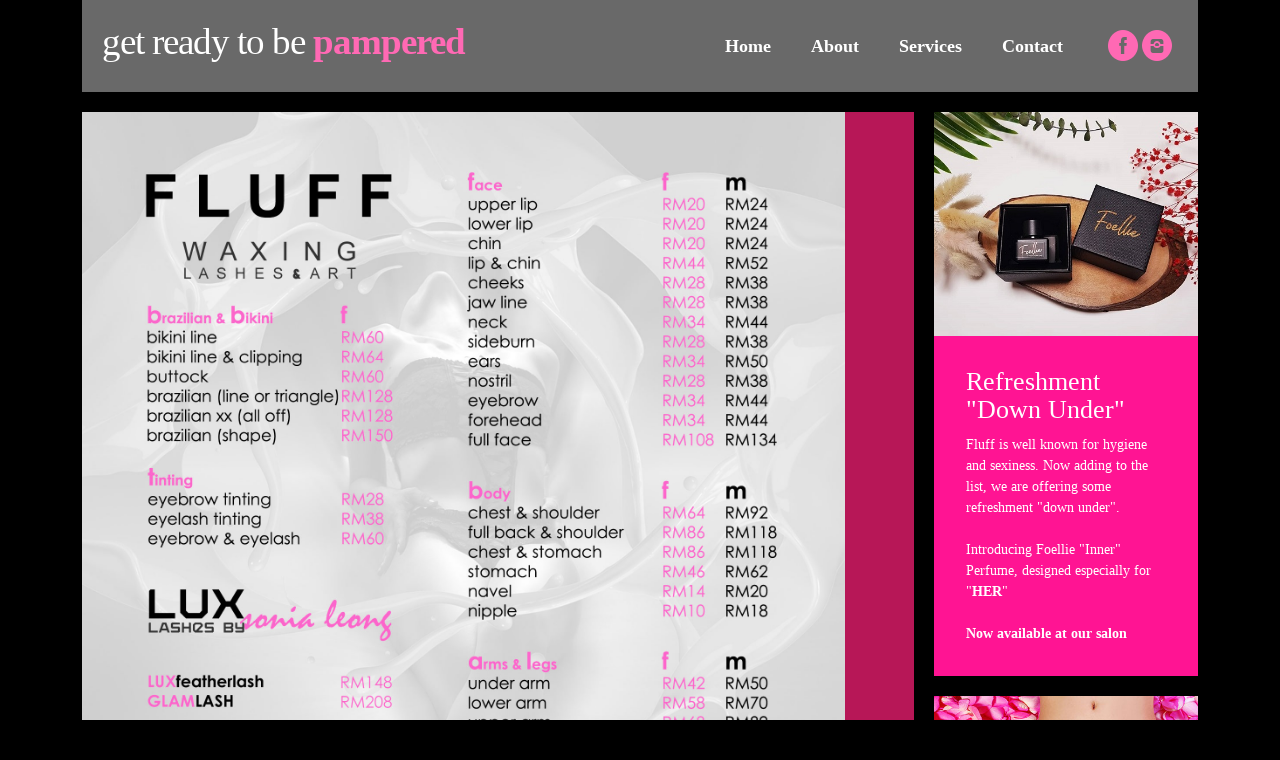

--- FILE ---
content_type: text/html
request_url: http://fluff.com.my/services.html
body_size: 2169
content:
<!DOCTYPE html>
<html lang="en-US">
   <head>
      <meta charset="UTF-8">
      <meta name="viewport" content="width=device-width, initial-scale=1.0" />
      <title>FLUFF is Waxing, Penang</title>
      <meta name="description" content="Penang #1 most voted Waxing Salon"</>
      <meta name="keywords" content="waxing Penang, waxing malaysia, brazillian waxing, Perron Rigot, eyebrow waxing, body waxing, legs waxing, under arms waxing, bikini line, bikini waxing, fluff, fluffiswaxing, waxing, arms waxing, armpit waxing, eyebrow, armpits, waxing salon, salt of the earth, sote,foellie, scrub, scrubalicious, best waxing, five star waxing, gigi honee, waxing aftercare, inner perfume, intimate waxing, intimate perfume, intimate wash, eyebrow embroidery, eyeline embroidery, eyelash extension, eyelash 2D, eyelash 3D, eyelash 6D, featherlash, glamlash, number 1 waxing in penang, double scrub, ingrown serum, half leg, full leg, 3/4 leg, full face waxing, upper lip waxing, chin waxing, lower arm waxing, chest waxing, chest and stomach waxing, full back waxing, full back and shoulder waxing, stomach waxing, nipple waxing, naval waxing, toe waxing, finger waxing, pink, soft wax, hard wax, ingrown problem, pre wax, post wax, after wax lotion, eyelash serum, eyelash coating, waxing in gurney"</>
      <link rel="stylesheet" href="css/components.css">
      <link rel="stylesheet" href="css/icons.css">
      <link rel="stylesheet" href="css/responsee.css">
      <!-- CUSTOM STYLE -->
      <link rel="stylesheet" href="css/template-style.css">       
      <link href='https://fonts.googleapis.com/css?family=Roboto:400,100,300,700&subset=latin,latin-ext' rel='stylesheet' type='text/css'>      
      <script type="text/javascript" src="js/jquery-1.8.3.min.js"></script>
      <script type="text/javascript" src="js/jquery-ui.min.js"></script>               
   </head>
   <body class="size-1140">
      <!-- TOP NAV WITH LOGO -->          
      <header class="margin-bottom">
         <div class="line">
            <nav>
               <div class="top-nav">
                 <p class="nav-text"></p>
                  <a href="index.html" class="logo">get ready to be <span><strong>pampered</strong></span></a>
                  <ul class="top-ul right">
                    <li> <a href="index.html"><strong>Home</strong></a></li>
                    <li> <a href="about.html"><strong>About</strong></a> </li>
                    <li> <strong><a href="services.html">Services</a></strong></li>
                    <li> <a href="contact.html"><strong>Contact</strong></a> </li>
                    <div class="social right">	           
                        <a target="_blank" href="https://www.facebook.com/fluffwaxing">
                        <i class="icon-facebook_circle icon2x"></i>
                        </a>          
                        <a target="_blank" href="https://instagram.com/fluffwaxing">
                        <i class="icon-instagram_circle icon2x"></i>
                        </a>          
                    </div>
                 </ul>
              </div>
            </nav>
         </div>
      </header>
      <!-- MAIN SECTION -->                  
      <section id="article-section" class="line archive">
         <div class="margin">
            <!-- ARTICLES -->             
            <div class="s-12 m-7 l-9">
            
               <!-- ARTICLE 1 -->               
               <article class="margin-bottom">
                  <div class="post-1 line">
                     <!-- image -->                 
                     <div class="s-12 l-11 post-image">                   
                        <img src="img/PriceListWeb.jpg" alt="Fluffwaxing">              
                     </div>
                     <!-- date -->                 
                     <div class="s-12 l-1 post-date"> </div>
                  </div>
                  <!-- text -->               </article>
               
               <!-- ARTICLE 2 -->               
               <article class="margin-bottom"> <!-- text -->               </article>
               
               <!-- ARTICLE 3 -->               
               <article class="margin-bottom"> <!-- text -->               </article>
               
               <!-- ARTICLE 4 -->               
               <article class="margin-bottom"> <!-- text -->               </article>
               
               <!-- ARTICLE 5 -->               
               <article class="margin-bottom">
                  <div class="post-5 line">
                     <!-- date -->                 
                     <div class="s-12 post-date">
                       <p class="date">since 2007</p>
</div>
                  </div>
                  <!-- text -->                 
                  <div class="post-text">
                     <h2>FLUFF is WAXING</h2>
                     </a>
                     <p>
                        As the first professional waxing salon in Penang and after more than a decade of service, now known in town as "THE PLACE" for waxing, hence waxing industry itself is FLUFF
                     </p>
</div>
               </article>
            </div>
             <!-- SIDEBAR -->             
            <div class="s-12 m-5 l-3">
               <aside>
                  <!-- NEWS 1 -->           
                  <img src="img/news1.jpg" alt="News 1">          
                  <div class="aside-block margin-bottom">
                    <h3>Refreshment "Down Under"</h3>
                    <p>Fluff is well known for hygiene and sexiness. Now adding to the list, we are offering some refreshment "down under".</p>
                    <p>&nbsp;</p>
                    <p>Introducing Foellie "Inner" Perfume, designed especially for "<strong>HER</strong>" </p>
                    <p>&nbsp;</p>
                    <p><strong>Now available at our salon</strong></p>
                  </div>
                  <!-- NEWS 2 -->           
                  <img src="img/news2.jpg" alt="News 2">          
                  <div class="aside-block margin-bottom">
                    <h3>Brazilian Waxing can be a pampering with <strong>epilation masque</strong></h3>
                    <p>brazilian "Epilation masque" is available at <strong>ONLY</strong> RM 48.00</p>
                  </div>
				  <!-- NEWS 3 -->           
                 <img src="img/news3.jpg" alt="News 2">          
                  <div class="aside-block margin-bottom">
                    <h3><strong>Snow White </strong>underarms mask</h3>
                    <p>the name said it all, underarms whitening mask available at <strong>ONLY </strong>RM 38.00</p>
                  </div>
                 </div>
               </aside>
            </div>
         </div>
      </section>
      <!-- FOOTER -->       
      <div class="line">
         <footer>
            <div class="s-12 l-8">
              <p> Copyright by <strong>F l u f f, W a x i n g&nbsp; I n d u s t r y</strong><br>
                fully owned by Medi Travels Sdn Bhd</p>
            </div>
            <div class="s-12 l-4">		                            
               <a class="right" title="Responsive framework">Coding by Responsee
              </a>                       
            </div>
         </footer>
      </div>
      <script type="text/javascript" src="js/responsee.js"></script>
   </body>
</html>

--- FILE ---
content_type: text/css
request_url: http://fluff.com.my/css/template-style.css
body_size: 1553
content:
body {
	background: none repeat scroll 0 0 #000000;
	color: #696969;
	font-family: "Century Gothic";
	font-weight: 300;
}
nav {
	background: none repeat scroll 0 0 #696969;
	position: relative;
}
a.logo {
	color: #fff;
	display: inline-block;
	font-size: 2.3rem;
	font-weight: 100;
	letter-spacing: -1px;
	padding: 0.55em;
}
a.logo span {
	color: #FF69B4;
}
header h1 {
	color: #FF69B4;
	display: inline;
	font-size: 1rem;
	font-weight: 300;
	margin: 0;
	position: relative;
	top: -0.35rem;
}
.top-nav li a {
	font-size: 1.1rem;
	padding: 2rem 1.25rem;
}
.top-nav li a:hover {
	background: none repeat scroll 0 0 #FF69B4;
}
.top-nav .active-item a, .top-nav .active-item a:hover {
	background: none repeat scroll 0 0 #696969;
}
.social {
	padding: 1.6rem;
}
.social i {
	color: #FF69B4;
	transition: color 0.20s linear 0s;
	-o-transition: color 0.20s linear 0s;
	-ms-transition: color 0.20s linear 0s;
	-moz-transition: color 0.20s linear 0s;
	-webkit-transition: color 0.20s linear 0s;
}
.social i:hover {
	color: #fff;
}
section p {
	line-height: 1.6em;
}
.post-image img {
	margin: 0;
	opacity: 9;
	transition: opacity 0.20s linear 0s;
	-o-transition: opacity 0.20s linear 0s;
	-ms-transition: opacity 0.20s linear 0s;
	-moz-transition: opacity 0.20s linear 0s;
	-webkit-transition: opacity 0.20s linear 0s;
}
#home-section .post-image img:hover, #article-section.archive .post-image img:hover {
	;
}
#home-section .post-text {
	color: #fff;
	padding: 2.25rem;
}
#home-section .post-text h2 {
  color: #fff;
  font-size: 2.9rem;
  font-weight: 100;
  line-height: 1em;
  margin: 0 0 1.25rem;
  opacity: 1;
  padding: 0;
  transition: opacity 0.20s linear 0s;
	-o-transition: opacity 0.20s linear 0s;
	-ms-transition: opacity 0.20s linear 0s;
	-moz-transition: opacity 0.20s linear 0s;
	-webkit-transition: opacity 0.20s linear 0s;
}
#home-section .post-text h2:hover {
	opacity:0.6;
}
#home-section .post-text p {
	font-size: 0.9rem;
	opacity: 0.6;
}
.post-date .date {
	font-size: 3rem;
}
.post-date .month {
	font-size: 1.6rem;
	margin-bottom: 1rem;
	margin-top: -0.7rem;
}
.post-date {
	font-weight: 100;
	opacity: 0.3;
	text-align: center;
}
.right-align .post-image {
	float: right;
}
.right-align .post-text {
	float: right;
	text-align: right;
}
.right-align .post-date {
	float: right;
	text-align: right;
}
.post-1 {
	background: none repeat scroll 0 0 #B71757;
}
.post-2 {
	background: none repeat scroll 0 0 #FF1493;
}
.post-3 {
	background: none repeat scroll 0 0 #b1660e;
}
.post-4 {
	background: none repeat scroll 0 0 #d12767;
}
.post-5 {
	background: none repeat scroll 0 0 #FF69B4;
}
.aside-block {
	background: none repeat scroll 0 0 #FF1493;
	margin-bottom: 1.2r5em;
	padding: 2rem;
}
aside img {
	display: block;
	margin: 0;
}
aside h3 {
  color: #fff;
  font-size: 1.6rem;
  font-weight: 300;
  line-height: 1.1;
  margin: 0 0 0.625rem;
}
aside p {
	color: #fff;
	font-size: 0.85rem;
}
.advertising {
	background: none repeat scroll 0 0 #fff;
  text-align: center;
}
footer {
	background: none repeat scroll 0 0 #000000;
	display: inline-block;
	margin-bottom: 0;
	margin-top: 1.25rem;
	padding: 1.7rem;
	position: relative;
	width: 100%;
}
footer p, footer a, footer a:link, footer a:active, footer a:visited {
	color: #696969;
	font-size: 0.9rem;
}
#article-section article {
	background: none repeat scroll 0 0 #808080;
}
#article-section p {
	color: #ffffff;
}
#article-section h1, #article-section h2, #article-section h3, #article-section h4, #article-section h5, #article-section h6 {
	color: #ffffff;
	font-weight: 100;
}
#article-section h1 {
	font-size: 3rem;
	font-weight: 100;
	margin-top: 0;
}
#article-section h3, #article-section h4, #article-section h5, #article-section h6 {
	font-weight: 300;
}
#article-section .post-text {
	padding: 2rem 3rem 3rem;
}
#article-section .post-date p {
	color: #fff;
}
#article-section blockquote {
	border-left: 2px solid #637693;
	color: #637693;
	font-family: "Century Gothic";
	font-size: 1.1rem;
	font-style: italic;
	font-weight: normal;
	line-height: 1.4rem;
	margin-left: 0.625rem;
	padding-left: 0.625rem;
}

#article-section blockquote {
    border-left: 2px solid #637693;
    border-right: 0;
    border-top: 0;
    border-bottom: 0;
    color: #637693;
    font-family: "Century Gothic";
    font-size: 1.1rem;
    font-style: italic;
    font-weight: normal;
    line-height: 1.4;
    margin-left: 0.625rem;
    padding: 0 0 0 1.25rem;
}
#article-section .post-text img {
	margin: 1.25rem 0;
	max-width: 100%;
	width: auto;
}
p.author {
	background: none repeat scroll 0 0 #f0f0f0;
	font-family: "Century Gothic";
	font-size: 0.8rem;
	font-style: italic;
	margin-top: 1.25rem;
	padding: 0.3125rem 0.625rem;
}
a.continue-reading, form.customform button {
	background: none repeat scroll 0 0 rgba(0, 0, 0, 0);
	border: 1px solid #0b192f;
	color: #0b192f;
	display: inline-block;
	font-size: 0.9rem;
	font-weight: 400;
	height: auto;
	margin-top: 1.25rem;
	padding: 0.625rem 1.25rem;
	transition: background 0.20s linear 0s;
	-o-transition: background 0.20s linear 0s;
	-ms-transition: background 0.20s linear 0s;
	-moz-transition: background 0.20s linear 0s;
	-webkit-transition: background 0.20s linear 0s;
}
form.customform button {
	margin-top: 0;
}
a.continue-reading:hover, form.customform button:hover {
	background: none repeat scroll 0 0 #0b192f;
	color: #fff;
}
a.latest-posts {
	border-bottom: 1px solid #696969;
	display: block;
	margin-bottom: 1.25rem;
	padding-bottom: 1.25rem;
}
a.latest-posts:last-child {
	border: 0 none;
	margin: 0;
	padding: 0;
}
#article-section aside a h5:hover {
	color: #d12767;
}
.advertising.horizontal {
	padding: 2rem;
}
address {
	font-style: normal;
}
address i.icon {
	background: none repeat scroll 0 0 #FF69B4;
	border-radius: 30px;
	color: #FFC0CB;
	display: block;
	float: left;
	font-size: 0.8rem;
	height: 30px;
	line-height: 30px;
	margin-right: 0.625rem;
	position: relative;
	text-align: center;
	top: 4px;
	width: 30px;
}
address p {
	line-height: 2.5rem;
}
@media screen and (max-width: 768px) {
  a.logo {
  	display: block;
  	text-align: center;
  }
  head h1 {
  	display: block;
  	text-align: center;
  }
  header h1 {
  	display: block;
  	text-align: center;
  	top: -1.5rem;
  }
  .nav-text {
  	font-size: 2.5rem;
  	line-height: 1rem;
  	padding-top: 1rem;
  	text-align: center;
  }
  .top-nav ul {
  	float: none;
  	text-align: center;
  }
  .top-nav li a {
  	background: none repeat scroll 0 0 #696969;
  	border-top: 1px solid #696969;
  	color: #fff;
  	display: block;
  }
  .social.right {
  	float: none;
  	text-align: center;
  }
  #article-section .post-text {
  	padding: 1rem 2rem 2rem;
  }
  .right-align .post-text {
  	text-align: left;
  }
  .right-align .post-date {
  	text-align: center;
  }
  footer a.right {
  	float: none;
  	text-align: center;
  }
  footer {
  	text-align: center;
  }
}